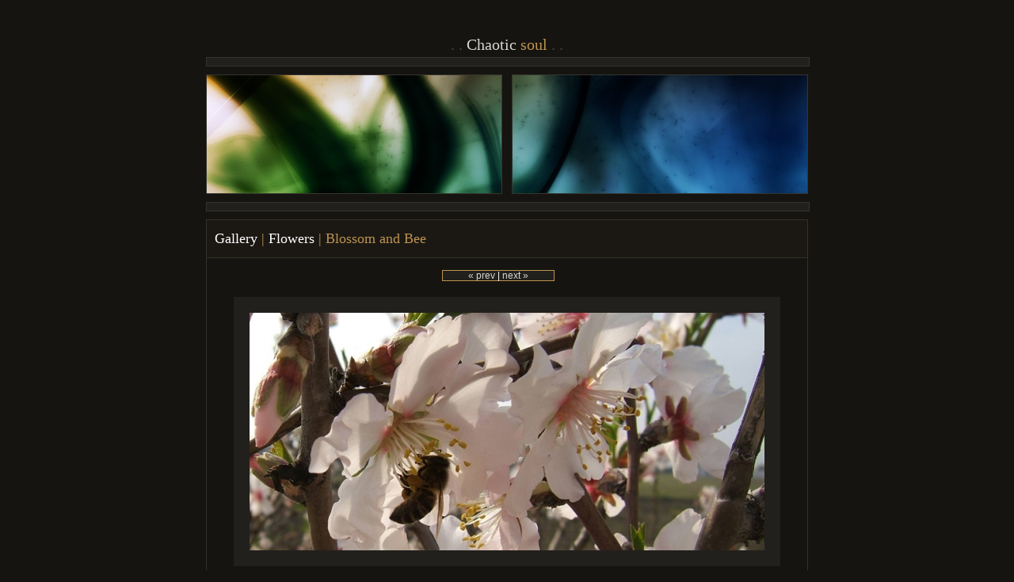

--- FILE ---
content_type: text/html; charset=UTF-8
request_url: http://valspages.com/flowers/Blossom-and-Bee_s.jpg.php
body_size: 1962
content:
<!DOCTYPE html>

<html>
<head>
	<meta charset="UTF-8">
		<script type="text/javascript" src="/zp-core/js/jquery.js"></script>
		<script type="text/javascript" src="/zp-core/js/jquery.pagination.js"></script>
	<script type="text/javascript">
		function pageselectCallback(page_index, jq) {
			var items_per_page = 10;
			var max_elem = Math.min((page_index + 1) * items_per_page, $('#comments div.comment').length);
			var newcontent = '';
			for (var i = page_index * items_per_page; i < max_elem; i++) {
				newcontent += '<div class="comment">' + $('#comments div.comment:nth-child(' + (i + 1) + ')').html() + '</div>';
			}
			$('#Commentresult').html(newcontent);
			return false;
		}
		function initPagination() {
			var startPage;
			if (Comm_ID_found) {
				startPage = Math.ceil(current_comment_N /10) - 1;
			} else {
				startPage = 0;
			}
			var num_entries = $('#comments div.comment').length;
			if (num_entries) {
				$(".Pagination").pagination(num_entries, {
					prev_text: "prev",
					next_text: "next",
					callback: pageselectCallback,
					load_first_page: true,
					items_per_page:10, // Show only one item per page
					current_page: startPage
				});
			}
		}
		$(document).ready(function() {
			current_comment_N = $('.comment h4').index($(addrBar_hash)) + 1;
			initPagination();
			if (Comm_ID_found) {
				$(addrBar_hash).scrollToMe();
			}
		});
		var current_comment_N, addrBar_hash = window.location.hash, Comm_ID_found = !addrBar_hash.search(/#zp_comment_id_/);
		jQuery.fn.extend({
			scrollToMe: function() {
				var x = jQuery(this).offset().top - 10;
				jQuery('html,body').animate({scrollTop: x}, 400);
			}});
	</script>
		<title>Gallery | Flowers | Blossom and Bee</title>
	<link rel="stylesheet" href="/themes/chaotic-soul/zen.css" type="text/css" />
</head>

<body>

<div id="page">
<div id="header">
	<h1><a href="/page/3/" title="Albums Index">Chaotic <span>soul</span></a></h1>
	<div class="description"></div>
</div>

<hr />

<div id="headerimg" class="clearfix">
	<div class="image bkgleft"> </div>
	<div class="image bkgright"> </div>
</div>
<hr />
<div id="wrapper" class="clearfix">


	<div id="content" class="widecolumn">
	<div id="post">
	</div>

		<h2 class="title"><a href="/page/3/" title="Gallery Index">Gallery</a>
		  | <a href="/flowers/" title="Gallery Index">Flowers</a>
		  | Blossom and Bee</h2>
	</div>

	<div class="imgnav">
				<a href="/flowers/Late-Lillies-3.jpg.php" title="Previous Image">&laquo; prev</a>

				|

				<a href="/flowers/Almond-Blossom-w.jpg.php" title="Next Image">next &raquo;</a>
			</div>
	<div id="main">

	<div id="image">
		<a href="/zp-core/full-image.php?a=flowers&i=Blossom-and-Bee_s.jpg&q=100&wmk=!&dsp=Protected view&check=788a1e55c231186711f8dcc0876f4efd0daa0880" title="Blossom and Bee"> <img src="/cache/flowers/Blossom-and-Bee_s_650.jpg?cached=1458631120" alt="Blossom and Bee" width="650" height="300" /></a>
		<div class="imgdesc"><p>Busy bee on almond blossom. <br />All items in this album are copyright vjsphotography</p></div>
	</div>

	<div id="narrow">

		<div id="comments">
			<!-- printCommentForm -->
	<div id="commentcontent">
		<h3 class="empty">No Comments</h3>			<div id="comments">
							</div><!-- id "comments" -->
					<!-- Comment Box -->
		<h3>Add a comment:</h3>				<div id="commententry" >
					<form id="commentform" action="#commentform" method="post">
	<input type="hidden" name="comment" value="1" />
	<input type="hidden" name="remember" value="1" />
		<p style="display:none;">
		<label for="username">Username:</label>
		<input type="text" id="username" name="username" value="" />
	</p>
			<p>
			<label for="name">Name<strong>*</strong></label>
			<input type="text" id="name" name="name" size="22" value="" class="inputbox" />
		</p>
				<p>
			<label for="email">E-Mail<strong>*</strong></label>
			<input  type="text" id="email" name="email" size="22" value="" class="inputbox" />
		</p>
				<p><strong>*</strong>Required fields</p>
			<br />
	<textarea name="comment" rows="6" cols="42" class="textarea_inputbox"></textarea>
	<br />
	<input type="submit" class="button buttons"  value="Add Comment" />
</form>
				</div><!-- id="commententry" -->
					</div><!-- id="commentcontent" -->
			<br class="clearall" />
		<a  href="/index.php?rss=comments&amp;id=31&amp;type=image&amp;lang=en_US" title="Subscribe to comments" rel="nofollow">Subscribe to comments <img src="http://valspages.com/zp-core/images/rss.png" alt="RSS Feed" /></a>	<!-- end printCommentForm -->
			<br />
		<br />
	</div>
	</div>
	<hr class="hr-bottom" />
</div>

</div>
</body>
</html>

<!-- zenphoto version 1.5.6b -->
<!-- Zenphoto script processing end:0.0735 seconds -->


--- FILE ---
content_type: text/css
request_url: http://valspages.com/themes/chaotic-soul/zen.css
body_size: 2458
content:
/*

Bennos Chaotic Soul
*/

/* Basics
------------------------------ */
html {
	/* IE */
	overflow-y: scroll;
	/* Moz */
	height: 100%;
	margin-bottom: 0.1em;
}

/* Main Layout
------------------------------ */
body {
	background-color: #161410;
	margin: 0px;
	padding: 0px 0px 50px;
}
#main {

}
#credit {
	margin: 0 auto;
	width: 640px;
	font-size: 85%;
	color: #96967E;
	text-align: right;
	clear: both;
}
#credit a {
	text-decoration: none;
	color: #96967E;
	border-bottom: 1px dotted #96967E;
}
#credit a:hover {
	color: #BDBDAE;
	border-bottom: 1px solid #BDBDAE;
	text-decoration: none;
}
#gallerytitle {
	border-bottom: 1px solid #E6E6DF;
	padding-bottom: 14px;
	margin-bottom: 12px;
	_margin-top: 40px; /* IE Only */
}


/* Text Styles
------------------------------ */
body {
	color: #999;
	font: 62.5%/125% 'Trebuchet MS', Tahoma, Arial, 			Helvetica, sans-serif;
}
h2 {
	font: 120% "Helvetica Neue", Helvetica, Arial, sans-serif;
	color: #002E5B;
	margin-top: 25px;
}
h2 a:link, h2 a:visited, h2 span {
	color: #fff;
}
h3 {
	font: 120% "Helvetica Neue", Helvetica, Arial, sans-serif;
	margin-top: 30px;
}


/* Link Styles
------------------------------ */
a:link, a:visited, a:active {
	color: #d8d7d3;
	text-decoration: none;
	}
a:hover {
	color: #FFFFFF;
	text-decoration: none;
	}

/* Miscellaneous
------------------------------ */
hr {
	clear: both;
	height: 0;
	border: 0;
	border-top: 1px solid #E6E6DF;
	margin: 0 0 12px 0;
	padding: 0;
}
img {
	border: 0;
}
blockquote {
	border-left: 1px dotted #96967E;
	margin-left: 20px;
	padding-left: 20px;
	color: #363630;
}


/* Page Navigation
------------------------------ */
ul.pagelist {
	clear: both;
	padding: 0 0 10px 0;
	margin: 20px 0 0 15px;
	list-style-type: none;
	font-size: 130%;
}
ul.pagelist li {
	display: inline;
}
ul.pagelist li a, ul.pagelist span.disabledlink {
	padding: 4px;
}
ul.pagelist li.current a {
	font-weight: bold;
	text-decoration: none;
	cursor: default;
	color: #5A5A4B;
}
ul.pagelist li.prev {
	margin-right: 10px;
}
ul.pagelist li.next {
	margin-left: 10px;
}
.disabledlink {
	color: #ddd;
	cursor: default;
}
.pagenav {
	clear: both;
}


/* AJAX
------------------------------ */
#albumDescEditable {
	margin-bottom: 12px;
}
#imageDescEditable {
	margin-top: 24px;
}

/* Image Thumbnails
------------------------------ */

.imagethumb a {
	display: block;
	/* padding: 10px; */
	/* margin: 6px; */
	/* border: 1px solid #92BED3;
	   background: #DDEAF0; */
	line-height: 0px;
}
/* .imagethumb a:visited {
	border: 1px solid #D3E4ED;
	background: #F2F7F9;
}
.imagethumb a:hover {
	border: 1px solid #62A0BF;
	background: #F4F9FB;
} */
.imagethumb {
	float: left;
}


/* Album Thumbnails
------------------------------ */
.album {
	padding: 10px;
	margin-bottom: 12px;
	margin-left: 5px;
	height: 90px;
	clear: both;
	/* border: 1px solid #363430; */
	background: #1b1814;
}
.album img {
	float: left;
}
.album h3 {
	padding: 0;
	margin: 0;
}
.album h3 a {
	display: block;
	width: 340px;
	padding: 3px 0 6px 0;
}
.album p {
	margin: 0 0 4px 0;
}
.albumdesc {
	float: left;
	padding-left: 10px;
	width: 480px;
	text-align: left;
}
.albumdesc2 {
	margin: 0 15px;
}
.albumdesc small {
	margin-top: 8px;
	line-height: 130%;
	width: 120px;
	float: right;
	color: #8DB8CF;
}


/* Individual Image
------------------------------ */
.image {
	margin: 0;
	padding: 0;
	border: 0;
}
#image {
	/*line-height: 0;*/
	padding: 10px 20px;
	margin: 5px auto;
	/*background: #22201d;*/
	/*width: 650px;*/
	text-align: center;
}
#image img {
	border: 20px solid #22201d;
}
.imgdesc {
	text-align: center;
}
.imgnav {
	/* float: right;*/
	width: 140px;
	color: #fff;
	text-align: center;
	border: 1px solid #bd934f;
	background: #22201d;
	margin-top: 13px;
	margin-bottom: 10px;
	margin-left: 297px;
	_margin-top: 8px; /* IE Only */
	font-size: 120%;
}
.imgnav .imgprevious a, .imgnav .imgnext a{
	display: block;
	width: 50%;
	height: 100%;
	float: left;
	padding: 4px 0;
	font-size: 120%;
	text-decoration: none;
	line-height: 200%;
	color: #bd934f;
}
.imgnav .imgprevious a:hover, .imgnav .imgnext a:hover {
	background-color: #fff;
	text-decoration: none;
	color: #002E5B;
}
.imgnav .imgprevious a {
	float: left;
}
.imgnav .imgnext a {
	float: right;
}
/*#narrow {
	margin: 0 auto;
	width: 440px;
}*/


/* Comments
------------------------------ */
#comments {
	width: 600px;
	margin: 0 auto;
	/*padding-left: 10px;*/
	/*font-size: 130% !important;*/
	}

#comments label {
	display: inline-block;
	width: 40%;
	}

#comments label:hover {

}

.error {
  color: #C33;
  font-weight: bold;
}
.comment {
	padding: 10px;
	border: 1px solid #E7F0F5;
	/* background: #FBFCFD; */
	margin-bottom: 12px;
}
.commentmeta {
	margin-bottom: 12px;
}
.commentauthor {
	font-weight: bold;
}
.commentdate {
	margin-top: 12px;
	color: #8DB8CF;
	font-size: 85%;
}

#comments input#anon {
	margin-left: -180px;
}

#comments input#private {
	margin-left: -60px;
}

#comments input.button {
	margin-top: 10px;
}

/* Forms
------------------------------ */

.inputbox {
	width: 250px;
	padding: 2px;
	color: #9C9890;
	background-color: #161410;
	border: 1px solid #363430;
	}

textarea {
	padding: 4px;
	width: 90%;
	color: #9C9890;
	background-color: #161410;
	border: 1px solid #363430;
	font: 100%/200% "Helvetica Neue", Helvetica, Arial, sans-serif;
}

.checkbox {
	cursor: pointer;
}

.pushbutton {
	cursor: pointer;
	padding: 5px 10px;
}

label {
	cursor: pointer;
}

label:hover {
	color: #fff;
}

/* Login form
------------------------------ */
#padbox {
	width: 100%;
	margin-top: 30px;
	}

#passwordform {
	width: 350px;
	margin: 0 auto;
	}

/* Bennno's header versuch
----------------------------*/
#page {
	margin: 50px auto 25px;
	padding: 0;
	width: 760px;
	}

#header {
	text-align: center;
	}



.image {
	background: #22201d url('images/image_left.png');
	border: 1px solid #363430;
	height: 149px;
	width: 372px;
	}

	.bkgleft { background: url('images/image_left.jpg'); float: left; }
	.bkgright { background: url('images/image_right.jpg'); float: right; }

/* #content {
	border-left: 1px solid #363430;
	} */


/*  -----|  Miscellaneous  |------------------------------------------------  */

.clearfix:after {
    content: ".";
    display: block;
    height: 0;
    clear: both;
    visibility: hidden;
}
#wrapper {
	border-left: 1px solid #35302a;
	border-right: 1px solid #35302a;
}

/*  -----|  Typography  |---------------------------------------------------  */

h1, h2, h3, h4, h5, h6 { font-family: Georgia, 'Times New Roman', serif; font-weight: normal; }

h1 { color: #fff; font-size: 2em; margin: 0 0 8px; }
h1:before, h1:after { content: " . . "; color: #444; }
h1 span { color: #bd934f; }

h2 { color: #bd934f; font-size: 1.25em; margin: 0; padding: 1px 0; display: inline; border-bottom: 1px solid #35302a; }
	.post h2 a { color: #bd934f; }
	.post h2.first { font-size: 1.75em; }

	.widecolumn h2.title {
		display: block;
		padding: 13px 10px;
		background: #1b1814;
		margin: 0 0 15px;
		border-bottom: 1px solid #35302a;
		border-top: 1px solid #35302a;
		font-size: 1.75em;
		text-align: left;}

.description { color: #666; font-weight: bold; }

.comments h3 { margin: 0 0 10px 0; color: #bd934f; }
.imgcommentform {width: 600px; margin: 0 auto;}


/*--------| "Copied from" Globals  |--------*/

hr {
	background-color: #22201d;
	border: 1px solid #363430;
	height: 10px;
	margin: 10px 0 10px 0;
	width: 760px;
	}

hr.hr-bottom {
	margin: 10px 0 0 0;
	}

/*--------| Benno styles the inividual album page |------*/

div .zpimage {
	float: left;
	background: #1b1814;
    border: 1px solid #35302a;
    margin: 5px 3px;
    padding: 5px;
    }

div #zpimages {
	margin-left: 10px;
	}

/* Admin Toolbox
------------------------------ */
#admin, #admin_data{
	position: fixed;
	right: 0px;
	top: 0px;
	width: 120px;
	border-bottom: 1px solid #444;
	border-left: 1px solid #444;
	background: #222;
    z-index: 2;
}
#admin_data{
	top: 0px;
	padding-top: 20px;
	z-index: 1;
	line-height: 1.6em;
}
#admin h3 {
	font-weight: normal;
	color: #aaa;
	margin:0;
	padding:0;
}
#admin h3:hover { color: #86a1b6; }